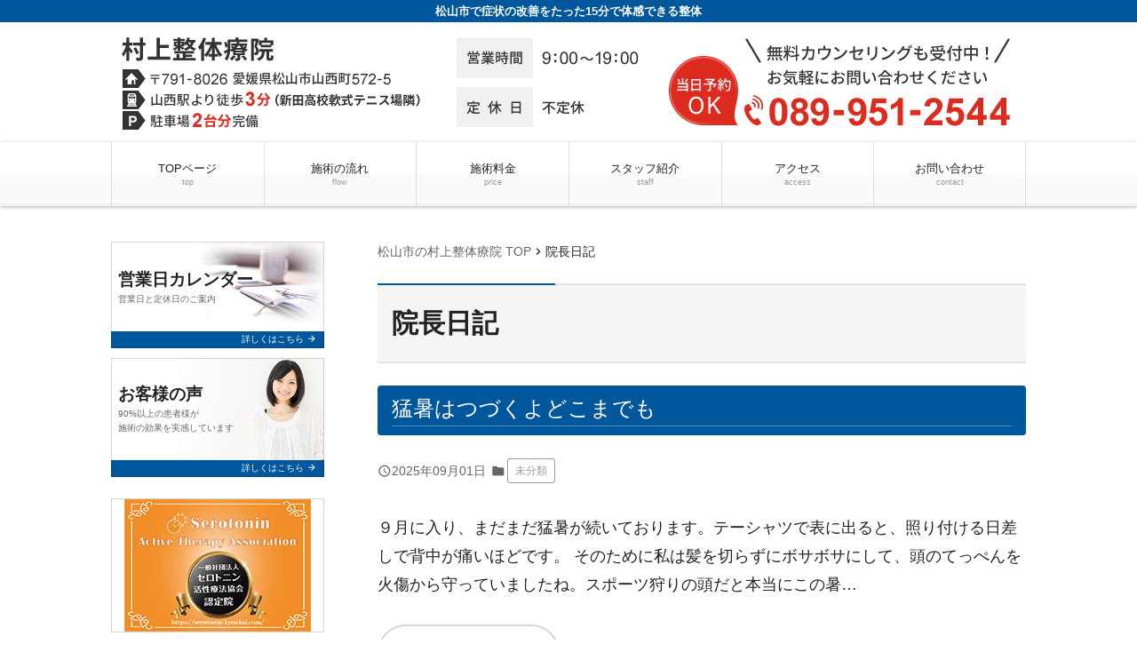

--- FILE ---
content_type: text/html; charset=UTF-8
request_url: https://mmsstt.com/diary/
body_size: 9453
content:
<!doctype html><html dir="ltr" lang="ja" prefix="og: https://ogp.me/ns#"><head>  <script async src="https://www.googletagmanager.com/gtag/js?id=UA-200241679-1"></script> <script>window.dataLayer = window.dataLayer || [];
  function gtag(){dataLayer.push(arguments);}
  gtag('js', new Date());

  gtag('config', 'UA-200241679-1');</script> <meta charset="UTF-8"><meta name="viewport" content="width=device-width,initial-scale=1.0,viewport-fit=cover"><link media="all" href="https://mmsstt.com/wpcms/wp-content/cache/autoptimize/css/autoptimize_03e83694e6d65d11d15e3171f436cb16.css" rel="stylesheet"><title>院長日記 - 松山市で症状を根本改善したいなら医師やメディアも注目の技術を用いる村上整体療院へ</title><meta name="description" content="松山市で症状の改善をたった15分で体感できる整体" /><meta name="robots" content="max-image-preview:large" /><meta name="author" content="ycodelab"/><link rel="canonical" href="https://mmsstt.com/diary/" /><link rel="next" href="https://mmsstt.com/diary/page/2/" /><meta name="generator" content="All in One SEO (AIOSEO) 4.9.3" /><meta property="og:locale" content="ja_JP" /><meta property="og:site_name" content="松山市で症状を根本改善したいなら医師やメディアも注目の技術を用いる村上整体療院へ - 松山市で症状の改善をたった15分で体感できる整体" /><meta property="og:type" content="article" /><meta property="og:title" content="院長日記 - 松山市で症状を根本改善したいなら医師やメディアも注目の技術を用いる村上整体療院へ" /><meta property="og:url" content="https://mmsstt.com/diary/" /><meta property="article:published_time" content="2017-10-20T23:23:53+00:00" /><meta property="article:modified_time" content="2021-07-08T06:25:13+00:00" /><meta name="twitter:card" content="summary_large_image" /><meta name="twitter:title" content="院長日記 - 松山市で症状を根本改善したいなら医師やメディアも注目の技術を用いる村上整体療院へ" /> <script type="application/ld+json" class="aioseo-schema">{"@context":"https:\/\/schema.org","@graph":[{"@type":"BreadcrumbList","@id":"https:\/\/mmsstt.com\/diary\/#breadcrumblist","itemListElement":[{"@type":"ListItem","@id":"https:\/\/mmsstt.com#listItem","position":1,"name":"\u5bb6","item":"https:\/\/mmsstt.com","nextItem":{"@type":"ListItem","@id":"https:\/\/mmsstt.com\/diary\/#listItem","name":"\u9662\u9577\u65e5\u8a18"}},{"@type":"ListItem","@id":"https:\/\/mmsstt.com\/diary\/#listItem","position":2,"name":"\u9662\u9577\u65e5\u8a18","previousItem":{"@type":"ListItem","@id":"https:\/\/mmsstt.com#listItem","name":"\u5bb6"}}]},{"@type":"CollectionPage","@id":"https:\/\/mmsstt.com\/diary\/#collectionpage","url":"https:\/\/mmsstt.com\/diary\/","name":"\u9662\u9577\u65e5\u8a18 - \u677e\u5c71\u5e02\u3067\u75c7\u72b6\u3092\u6839\u672c\u6539\u5584\u3057\u305f\u3044\u306a\u3089\u533b\u5e2b\u3084\u30e1\u30c7\u30a3\u30a2\u3082\u6ce8\u76ee\u306e\u6280\u8853\u3092\u7528\u3044\u308b\u6751\u4e0a\u6574\u4f53\u7642\u9662\u3078","description":"\u677e\u5c71\u5e02\u3067\u75c7\u72b6\u306e\u6539\u5584\u3092\u305f\u3063\u305f15\u5206\u3067\u4f53\u611f\u3067\u304d\u308b\u6574\u4f53","inLanguage":"ja","isPartOf":{"@id":"https:\/\/mmsstt.com\/#website"},"breadcrumb":{"@id":"https:\/\/mmsstt.com\/diary\/#breadcrumblist"}},{"@type":"Organization","@id":"https:\/\/mmsstt.com\/#organization","name":"\u677e\u5c71\u5e02\u3067\u75c7\u72b6\u3092\u6839\u672c\u6539\u5584\u3057\u305f\u3044\u306a\u3089\u533b\u5e2b\u3084\u30e1\u30c7\u30a3\u30a2\u3082\u6ce8\u76ee\u306e\u6280\u8853\u3092\u7528\u3044\u308b\u6751\u4e0a\u6574\u4f53\u7642\u9662\u3078","description":"\u677e\u5c71\u5e02\u3067\u75c7\u72b6\u306e\u6539\u5584\u3092\u305f\u3063\u305f15\u5206\u3067\u4f53\u611f\u3067\u304d\u308b\u6574\u4f53","url":"https:\/\/mmsstt.com\/"},{"@type":"WebSite","@id":"https:\/\/mmsstt.com\/#website","url":"https:\/\/mmsstt.com\/","name":"\u677e\u5c71\u5e02\u3067\u75c7\u72b6\u3092\u6839\u672c\u6539\u5584\u3057\u305f\u3044\u306a\u3089\u533b\u5e2b\u3084\u30e1\u30c7\u30a3\u30a2\u3082\u6ce8\u76ee\u306e\u6280\u8853\u3092\u7528\u3044\u308b\u6751\u4e0a\u6574\u4f53\u7642\u9662\u3078","description":"\u677e\u5c71\u5e02\u3067\u75c7\u72b6\u306e\u6539\u5584\u3092\u305f\u3063\u305f15\u5206\u3067\u4f53\u611f\u3067\u304d\u308b\u6574\u4f53","inLanguage":"ja","publisher":{"@id":"https:\/\/mmsstt.com\/#organization"}}]}</script> <link rel='stylesheet' id='dashicons-css' href='https://mmsstt.com/wpcms/wp-includes/css/dashicons.min.css?ver=337164d2a1bdb0cde7cd21891a1d5213' media='all' /><link rel='stylesheet' id='a3a3_lazy_load-css' href='//mmsstt.com/wpcms/wp-content/uploads/sass/a3_lazy_load.min.css?ver=1627876635' media='all' /> <script src="https://mmsstt.com/wpcms/wp-includes/js/jquery/jquery.min.js?ver=3.7.1" id="jquery-core-js"></script> <script id="ari-fancybox-js-extra">var ARI_FANCYBOX = {"lightbox":{"backFocus":false,"trapFocus":false,"thumbs":{"hideOnClose":false},"touch":{"vertical":true,"momentum":true},"buttons":["slideShow","fullScreen","thumbs","close"],"lang":"custom","i18n":{"custom":{"PREV":"Previous","NEXT":"Next","PLAY_START":"Start slideshow (P)","PLAY_STOP":"Stop slideshow (P)","FULL_SCREEN":"Full screen (F)","THUMBS":"Thumbnails (G)","CLOSE":"Close (Esc)","ERROR":"The requested content cannot be loaded. \u003Cbr/\u003E Please try again later."}}},"convert":{"images":{"convert":true,"post_grouping":true}},"sanitize":null,"viewers":{"pdfjs":{"url":"https://mmsstt.com/wpcms/wp-content/plugins/ari-fancy-lightbox/assets/pdfjs/web/viewer.html"}}};
//# sourceURL=ari-fancybox-js-extra</script> <link rel="https://api.w.org/" href="https://mmsstt.com/wp-json/" />  <script src="https://ajax.googleapis.com/ajax/libs/jquery/1.9.1/jquery.min.js"></script> <link rel='stylesheet' id='4411-css' href='https://mmsstt.com/wpcms/wp-content/cache/autoptimize/css/autoptimize_single_a4740356561c69fee56148e01d31f062.css?v=5413' media='all' /> <noscript><style>.lazyload[data-src]{display:none !important;}</style></noscript><noscript><style>#bodyLoading {
	display: none;
}</style></noscript></head><body data-rsssl=1 x-ms-format-detection="none" class="blog wp-embed-responsive wp-theme-kudoken-blog-plan-2 kbp2-color-blue kbp2-webfontnone"><div id="bodyLoading" class="loader-wrap"><div class="loader">Loading...</div></div><header id="header" class="header" role="banner"><h1 class="header__title">松山市で症状の改善をたった15分で体感できる整体</h1><div class="header-img"><p class="sp-show"><a href="tel:089-951-2544"><noscript><img width="730" height="124" src="https://mmsstt.com/wpcms/wp-content/uploads/2017/12/custom_header_image_small.png" class="attachment-medium_large size-medium_large" alt="松山市の村上整体療院は山西駅から徒歩3分" decoding="async" srcset="https://mmsstt.com/wpcms/wp-content/uploads/2017/12/custom_header_image_small.png 768w, https://mmsstt.com/wpcms/wp-content/uploads/2017/12/custom_header_image_small-300x51.png 300w, https://mmsstt.com/wpcms/wp-content/uploads/2017/12/custom_header_image_small-200x34.png 200w" sizes="(max-width: 730px) 100vw, 730px" /></noscript><img width="730" height="124" src='data:image/svg+xml,%3Csvg%20xmlns=%22http://www.w3.org/2000/svg%22%20viewBox=%220%200%20730%20124%22%3E%3C/svg%3E' data-src="https://mmsstt.com/wpcms/wp-content/uploads/2017/12/custom_header_image_small.png" class="lazyload attachment-medium_large size-medium_large" alt="松山市の村上整体療院は山西駅から徒歩3分" decoding="async" data-srcset="https://mmsstt.com/wpcms/wp-content/uploads/2017/12/custom_header_image_small.png 768w, https://mmsstt.com/wpcms/wp-content/uploads/2017/12/custom_header_image_small-300x51.png 300w, https://mmsstt.com/wpcms/wp-content/uploads/2017/12/custom_header_image_small-200x34.png 200w" data-sizes="(max-width: 730px) 100vw, 730px" /></a></p><p class="sp-hide"><a href="https://mmsstt.com/"><noscript><img width="1030" height="135" src="https://mmsstt.com/wpcms/wp-content/uploads/2017/12/custom_header_image.png" class="attachment-1536x1536 size-1536x1536" alt="松山市の村上整体療院は山西駅から徒歩3分 TEL:089-951-2544" decoding="async" srcset="https://mmsstt.com/wpcms/wp-content/uploads/2017/12/custom_header_image.png 1030w, https://mmsstt.com/wpcms/wp-content/uploads/2017/12/custom_header_image-300x39.png 300w, https://mmsstt.com/wpcms/wp-content/uploads/2017/12/custom_header_image-1024x134.png 1024w, https://mmsstt.com/wpcms/wp-content/uploads/2017/12/custom_header_image-768x101.png 768w, https://mmsstt.com/wpcms/wp-content/uploads/2017/12/custom_header_image-200x26.png 200w" sizes="(max-width: 1030px) 100vw, 1030px" /></noscript><img width="1030" height="135" src='data:image/svg+xml,%3Csvg%20xmlns=%22http://www.w3.org/2000/svg%22%20viewBox=%220%200%201030%20135%22%3E%3C/svg%3E' data-src="https://mmsstt.com/wpcms/wp-content/uploads/2017/12/custom_header_image.png" class="lazyload attachment-1536x1536 size-1536x1536" alt="松山市の村上整体療院は山西駅から徒歩3分 TEL:089-951-2544" decoding="async" data-srcset="https://mmsstt.com/wpcms/wp-content/uploads/2017/12/custom_header_image.png 1030w, https://mmsstt.com/wpcms/wp-content/uploads/2017/12/custom_header_image-300x39.png 300w, https://mmsstt.com/wpcms/wp-content/uploads/2017/12/custom_header_image-1024x134.png 1024w, https://mmsstt.com/wpcms/wp-content/uploads/2017/12/custom_header_image-768x101.png 768w, https://mmsstt.com/wpcms/wp-content/uploads/2017/12/custom_header_image-200x26.png 200w" data-sizes="(max-width: 1030px) 100vw, 1030px" /></a></p></div><nav class="header-nav material-btn-wrap" id="header-nav" role="navigation"><div id="header-nav-inner" class="header-nav-inner"><ul id="menu-%e3%82%b0%e3%83%ad%e3%83%bc%e3%83%90%e3%83%ab%e3%83%8a%e3%83%93" class="header-nav-menu sp-hide-flex"><li id="menu-item-3747" class="menu-item menu-item-type-post_type menu-item-object-page menu-item-home menu-item-3747"><a href="https://mmsstt.com/" title="松山市の村上整体療院 TOP">TOPページ<small class="menu-item-description">top</small></a></li><li id="menu-item-3748" class="menu-item menu-item-type-post_type menu-item-object-page menu-item-3748"><a href="https://mmsstt.com/flow/">施術の流れ<small class="menu-item-description">flow</small></a></li><li id="menu-item-3749" class="menu-item menu-item-type-post_type menu-item-object-page menu-item-3749"><a href="https://mmsstt.com/price/">施術料金<small class="menu-item-description">price</small></a></li><li id="menu-item-3750" class="menu-item menu-item-type-post_type menu-item-object-page menu-item-3750"><a href="https://mmsstt.com/staff/">スタッフ紹介<small class="menu-item-description">staff</small></a></li><li id="menu-item-3739" class="menu-item menu-item-type-post_type menu-item-object-page menu-item-3739"><a href="https://mmsstt.com/access/">アクセス<small class="menu-item-description">access</small></a></li><li id="menu-item-3740" class="menu-item menu-item-type-post_type menu-item-object-page menu-item-3740"><a href="https://mmsstt.com/contact/">お問い合わせ<small class="menu-item-description">contact</small></a></li></ul><ul class="header-nav-menu sp-show-flex"><li><a id="mobile-nav-btn" class="mobile-nav-btn" href="#side"><i class="material-icons-round">menu</i>MENU</a></li><li><a href="tel:089-951-2544"><i class="material-icons-round">local_phone</i>電話する</a></li><li><a class="scroll-btn" href="/access"><i class="material-icons-round">location_on</i>アクセス</a></li></ul></div></nav></header><div class="container container-side-left" id="container"><main id="main" class="main" role="main"><div class="breadcrumbs"><span property="itemListElement" typeof="ListItem"><a property="item" typeof="WebPage" title="松山市の村上整体療院 TOP" href="https://mmsstt.com" class="home"><span property="name">松山市の村上整体療院 TOP</span></a><meta property="position" content="1"></span><i class="material-icons">chevron_right</i><span property="itemListElement" typeof="ListItem"><span property="name">院長日記</span><meta property="position" content="2"></span></div><h2 class="main__title">院長日記</h2><div id="post-excerpt-5930" class="content-style post-5930 post type-post status-publish format-standard hentry category-2"><h3 class="entry-title"><a href="https://mmsstt.com/2025/09/5930/" title="猛暑はつづくよどこまでも">猛暑はつづくよどこまでも</a></h2><div class="page-info"><div class="page-info-time"><time datetime="2025-09-01T21:06:33+09:00" pubdate="pubdate"><i class="material-icons-round">query_builder</i>2025年09月01日</time></div><span class="page-info-cats"><i class="material-icons-round">folder</i><a href="https://mmsstt.com/category/%e6%9c%aa%e5%88%86%e9%a1%9e/">未分類</a></span></div><div class="post-excerpt-wrap"><div class="post-excerpt"><p>９月に入り、まだまだ猛暑が続いております。テーシャツで表に出ると、照り付ける日差しで背中が痛いほどです。 そのために私は髪を切らずにボサボサにして、頭のてっぺんを火傷から守っていましたね。スポーツ狩りの頭だと本当にこの暑&#8230;</p><p><a href="https://mmsstt.com/2025/09/5930/" title="猛暑はつづくよどこまでも" class="link-btn link-btn-white">続きを見る <i class="material-icons">arrow_forward</i></a></p></div></div></div><div id="post-excerpt-5898" class="content-style post-5898 post type-post status-publish format-standard hentry category-2"><h3 class="entry-title"><a href="https://mmsstt.com/2025/07/5898/" title="猛暑の中の万博">猛暑の中の万博</a></h2><div class="page-info"><div class="page-info-time"><time datetime="2025-07-29T14:07:08+09:00" pubdate="pubdate"><i class="material-icons-round">query_builder</i>2025年07月29日</time></div><span class="page-info-cats"><i class="material-icons-round">folder</i><a href="https://mmsstt.com/category/%e6%9c%aa%e5%88%86%e9%a1%9e/">未分類</a></span></div><div class="post-excerpt-wrap"><div class="post-excerpt"><p>２６日に事前予約がいる万博P＆R（パークアイランド）駐車場へ、その後シャトルバスで会場へ！この予約というのが大変で、私のような高齢者には難しいですね。 でも時間がかかりましたが、何とか出来ましたが、パビリオンの予約なしで&#8230;</p><p><a href="https://mmsstt.com/2025/07/5898/" title="猛暑の中の万博" class="link-btn link-btn-white">続きを見る <i class="material-icons">arrow_forward</i></a></p></div></div></div><div id="post-excerpt-5892" class="content-style post-5892 post type-post status-publish format-standard hentry category-2"><h3 class="entry-title"><a href="https://mmsstt.com/2025/07/5892/" title="ストレス憂うつ">ストレス憂うつ</a></h2><div class="page-info"><div class="page-info-time"><time datetime="2025-07-24T22:56:54+09:00" pubdate="pubdate"><i class="material-icons-round">query_builder</i>2025年07月24日</time></div><span class="page-info-cats"><i class="material-icons-round">folder</i><a href="https://mmsstt.com/category/%e6%9c%aa%e5%88%86%e9%a1%9e/">未分類</a></span></div><div class="post-excerpt-wrap"><div class="post-excerpt"><p>介護ストレスにより、食欲不振、不眠になり、何か不安でモヤモヤした気分になる方が多いでね。色々な治療法を体験しているが、ナカナカ良くならないので来ました。という方が多く来院していただいております。 この様な方々は、複数の症&#8230;</p><p><a href="https://mmsstt.com/2025/07/5892/" title="ストレス憂うつ" class="link-btn link-btn-white">続きを見る <i class="material-icons">arrow_forward</i></a></p></div></div></div><div id="post-excerpt-5889" class="content-style post-5889 post type-post status-publish format-standard hentry category-2"><h3 class="entry-title"><a href="https://mmsstt.com/2025/07/5889/" title="万博・予約">万博・予約</a></h2><div class="page-info"><div class="page-info-time"><time datetime="2025-07-23T20:46:22+09:00" pubdate="pubdate"><i class="material-icons-round">query_builder</i>2025年07月23日</time></div><span class="page-info-cats"><i class="material-icons-round">folder</i><a href="https://mmsstt.com/category/%e6%9c%aa%e5%88%86%e9%a1%9e/">未分類</a></span></div><div class="post-excerpt-wrap"><div class="post-excerpt"><p>今日は、万博の入場予約をしましたが、大変な難しい作業でした。 PCやスマートフォンの操作を熟知している方は、それ程でも無いでしょうが、77歳の私にとっては大変難しかったです。 年寄りには、万博には行くな&#x2049;と&#8230;</p><p><a href="https://mmsstt.com/2025/07/5889/" title="万博・予約" class="link-btn link-btn-white">続きを見る <i class="material-icons">arrow_forward</i></a></p></div></div></div><div id="post-excerpt-5884" class="content-style post-5884 post type-post status-publish format-standard hentry category-2"><h3 class="entry-title"><a href="https://mmsstt.com/2025/07/5884/" title="ストレス">ストレス</a></h2><div class="page-info"><div class="page-info-time"><time datetime="2025-07-22T16:01:40+09:00" pubdate="pubdate"><i class="material-icons-round">query_builder</i>2025年07月22日</time></div><span class="page-info-cats"><i class="material-icons-round">folder</i><a href="https://mmsstt.com/category/%e6%9c%aa%e5%88%86%e9%a1%9e/">未分類</a></span></div><div class="post-excerpt-wrap"><div class="post-excerpt"><p>この「ライフイベントイベント」に要注意！！　　　　　　　　　　　　　　　　　　　　　自律神経を乱すストレスの強さランキングと言う、ストレスチェックシートがありました。　　　　　　　　　　　　　　　　　　　　　　　　　　　&#8230;</p><p><a href="https://mmsstt.com/2025/07/5884/" title="ストレス" class="link-btn link-btn-white">続きを見る <i class="material-icons">arrow_forward</i></a></p></div></div></div><div id="post-excerpt-5880" class="content-style post-5880 post type-post status-publish format-standard hentry category-2"><h3 class="entry-title"><a href="https://mmsstt.com/2025/07/5880/" title="梅雨明け">梅雨明け</a></h2><div class="page-info"><div class="page-info-time"><time datetime="2025-07-19T16:20:37+09:00" pubdate="pubdate"><i class="material-icons-round">query_builder</i>2025年07月19日</time></div><span class="page-info-cats"><i class="material-icons-round">folder</i><a href="https://mmsstt.com/category/%e6%9c%aa%e5%88%86%e9%a1%9e/">未分類</a></span></div><div class="post-excerpt-wrap"><div class="post-excerpt"><p>今年の夏は、クマゼミの鳴き声が聞こえてないなぁ～と思っていたら、梅雨明け宣言を聞いたとたんに、翌日からクマゼミの鳴き声が聞こえてきました。 この声を聴きと、夏と言う季節が来たぁ～と思うのです。　　　　　　　　　　　　　　&#8230;</p><p><a href="https://mmsstt.com/2025/07/5880/" title="梅雨明け" class="link-btn link-btn-white">続きを見る <i class="material-icons">arrow_forward</i></a></p></div></div></div><div id="post-excerpt-5864" class="content-style post-5864 post type-post status-publish format-standard hentry category-2"><h3 class="entry-title"><a href="https://mmsstt.com/2025/07/5864/" title="腰痛・シビレ">腰痛・シビレ</a></h2><div class="page-info"><div class="page-info-time"><time datetime="2025-07-15T20:40:28+09:00" pubdate="pubdate"><i class="material-icons-round">query_builder</i>2025年07月15日</time></div><span class="page-info-cats"><i class="material-icons-round">folder</i><a href="https://mmsstt.com/category/%e6%9c%aa%e5%88%86%e9%a1%9e/">未分類</a></span></div><div class="post-excerpt-wrap"><div class="post-excerpt"><p>腰痛・シビレがあるというのは、坐骨神経痛だと思われますね。 腰の痛みに加えてシビレ感が臀部から太もものの後ろから膝の前にかけてシビレが出ます。　　　　　　　　　　　　　　　　　　　　　　　　　　　　　　　　　　　　　　　&#8230;</p><p><a href="https://mmsstt.com/2025/07/5864/" title="腰痛・シビレ" class="link-btn link-btn-white">続きを見る <i class="material-icons">arrow_forward</i></a></p></div></div></div><div id="post-excerpt-5841" class="content-style post-5841 post type-post status-publish format-standard hentry category-2"><h3 class="entry-title"><a href="https://mmsstt.com/2025/07/5841/" title="猛暑">猛暑</a></h2><div class="page-info"><div class="page-info-time"><time datetime="2025-07-09T18:47:30+09:00" pubdate="pubdate"><i class="material-icons-round">query_builder</i>2025年07月09日</time></div><span class="page-info-cats"><i class="material-icons-round">folder</i><a href="https://mmsstt.com/category/%e6%9c%aa%e5%88%86%e9%a1%9e/">未分類</a></span></div><div class="post-excerpt-wrap"><div class="post-excerpt"><p>今年の夏は、非常に暑いです。ここ松山でも34℃になりことが多く、今まではこのような暑さは無かったので、大変な暑さです。 この暑さがストレスとなり、体調を崩している方が大勢います。 この環境的ストレスとは、温度や湿度、気圧&#8230;</p><p><a href="https://mmsstt.com/2025/07/5841/" title="猛暑" class="link-btn link-btn-white">続きを見る <i class="material-icons">arrow_forward</i></a></p></div></div></div><div id="post-excerpt-5833" class="content-style post-5833 post type-post status-publish format-standard hentry category-2"><h3 class="entry-title"><a href="https://mmsstt.com/2025/07/5833/" title="整体は休みで準備">整体は休みで準備</a></h2><div class="page-info"><div class="page-info-time"><time datetime="2025-07-07T21:13:21+09:00" pubdate="pubdate"><i class="material-icons-round">query_builder</i>2025年07月07日</time></div><span class="page-info-cats"><i class="material-icons-round">folder</i><a href="https://mmsstt.com/category/%e6%9c%aa%e5%88%86%e9%a1%9e/">未分類</a></span></div><div class="post-excerpt-wrap"><div class="post-excerpt"><p>明日は7月の月次祭なので、その準備のために整体業はお休みです。 準備と言っても大変な仕事なのですよ！お供え物の買い出しから調撰(お皿に野菜や果物盛り付け）等、重労働なのです。 おまけの猛暑と来ているので、Ｔシャツが汗でビ&#8230;</p><p><a href="https://mmsstt.com/2025/07/5833/" title="整体は休みで準備" class="link-btn link-btn-white">続きを見る <i class="material-icons">arrow_forward</i></a></p></div></div></div><div id="post-excerpt-5830" class="content-style post-5830 post type-post status-publish format-standard hentry category-2"><h3 class="entry-title"><a href="https://mmsstt.com/2025/07/5830/" title="八つのほこり">八つのほこり</a></h2><div class="page-info"><div class="page-info-time"><time datetime="2025-07-06T19:07:14+09:00" pubdate="pubdate"><i class="material-icons-round">query_builder</i>2025年07月06日</time></div><span class="page-info-cats"><i class="material-icons-round">folder</i><a href="https://mmsstt.com/category/%e6%9c%aa%e5%88%86%e9%a1%9e/">未分類</a></span></div><div class="post-excerpt-wrap"><div class="post-excerpt"><p>人間の体は、親神様からの「かりもの」で、心だけが自分のものであります。　　　　　身体をはじめ、身の周り一切は銘々の心通りにご守護くださいます。　　　　　　　　　　親神様の思し召しに沿わない、自分中心の心遣いを「ほこり」と&#8230;</p><p><a href="https://mmsstt.com/2025/07/5830/" title="八つのほこり" class="link-btn link-btn-white">続きを見る <i class="material-icons">arrow_forward</i></a></p></div></div></div><nav class="navigation pagination" aria-label="投稿のページ送り"><h2 class="screen-reader-text">投稿のページ送り</h2><div class="nav-links"><span aria-current="page" class="page-numbers current">1</span> <a class="page-numbers" href="https://mmsstt.com/diary/page/2/">2</a> <span class="page-numbers dots">&hellip;</span> <a class="page-numbers" href="https://mmsstt.com/diary/page/19/">19</a> <a class="next page-numbers" href="https://mmsstt.com/diary/page/2/">NEXT ></a></div></nav><aside id="close" class="close" role="complementary"><div class="close-info"><h3 class="close-info__title"><i class="material-icons-round">info_outline</i>村上整体療院</h3><div class="close-info-content-wrap"><div class="close-info-content"><dl><dt>住所</dt><dd>〒791-8026 <br /> 愛媛県松山市山西町５７２−５</dd><dt>電話番号</dt><dd class="close-info-content__tel"><a href="tel:089-951-2544"><i class="material-icons-round">contact_phone</i> 089-951-2544</a></dd></dl><dl><dt>営業時間</dt><dd>9:00～19:00</dd><dt>休業日</dt><dd>毎月3日、7日、8日、10日、25日、26日<br /> ※当院は曜日ではなく日にち指定の休みです。</dd></dl></div><div class="close-info-content"><dl id="main_map"><dt>アクセス</dt><dd>山西駅より徒歩3分<br /> 新田高校軟式テニス場隣</dd></dl><figure class="close-info-content__map"><iframe  width="600" height="450" frameborder="0" style="border:0;" allowfullscreen="" aria-hidden="false" tabindex="0" data-src="https://www.google.com/maps/embed?pb=!1m18!1m12!1m3!1d7880.455136741252!2d132.7206376681844!3d33.85555962487811!2m3!1f0!2f0!3f0!3m2!1i1024!2i768!4f13.1!3m3!1m2!1s0x354fe55c358c3895%3A0x156803fa4f212634!2z5p2R5LiK5pW05L2T55mC6Zmi!5e0!3m2!1sja!2sjp!4v1606975199769!5m2!1sja!2sjp" class="lazyload"></iframe></figure></div></div></div></aside></main><div class="side" id="side" role="complementary"><div id="side-inner" class="side-inner"><ul id="menu-%e3%82%b0%e3%83%ad%e3%83%bc%e3%83%90%e3%83%ab%e3%83%8a%e3%83%93-5" class="mobile-nav sp-show"><li class="menu-item menu-item-type-post_type menu-item-object-page menu-item-home menu-item-3747"><a href="https://mmsstt.com/" title="松山市の村上整体療院 TOP">TOPページ<small class="menu-item-description">top</small></a></li><li class="menu-item menu-item-type-post_type menu-item-object-page menu-item-3748"><a href="https://mmsstt.com/flow/">施術の流れ<small class="menu-item-description">flow</small></a></li><li class="menu-item menu-item-type-post_type menu-item-object-page menu-item-3749"><a href="https://mmsstt.com/price/">施術料金<small class="menu-item-description">price</small></a></li><li class="menu-item menu-item-type-post_type menu-item-object-page menu-item-3750"><a href="https://mmsstt.com/staff/">スタッフ紹介<small class="menu-item-description">staff</small></a></li><li class="menu-item menu-item-type-post_type menu-item-object-page menu-item-3739"><a href="https://mmsstt.com/access/">アクセス<small class="menu-item-description">access</small></a></li><li class="menu-item menu-item-type-post_type menu-item-object-page menu-item-3740"><a href="https://mmsstt.com/contact/">お問い合わせ<small class="menu-item-description">contact</small></a></li></ul><div id="kbp2_custom_widget_banner_text-2" class="widget kbp2_custom_widget_banner_text-2 widget_banner"><figure><img class="lazy lazy-hidden" src="//mmsstt.com/wpcms/wp-content/plugins/a3-lazy-load/assets/images/lazy_placeholder.gif" data-lazy-type="image" data-src="https://mmsstt.com/wpcms/wp-content/themes/kudoken-blog-plan-2/resources/assets/images/common/bg__bnr--03.jpg" alt=""><noscript><img src="https://mmsstt.com/wpcms/wp-content/themes/kudoken-blog-plan-2/resources/assets/images/common/bg__bnr--03.jpg" alt=""></noscript><figcaption><a href="https://mmsstt.com/calendars/" title="営業日カレンダー"><span class="widget_banner__title">営業日カレンダー</span><span class="widget_banner__text">営業日と定休日のご案内</span><span class="widget_banner__btn">詳しくはこちら <i class="material-icons-round">arrow_forward</i></span></a></figcaption></figure><figure><img class="lazy lazy-hidden" src="//mmsstt.com/wpcms/wp-content/plugins/a3-lazy-load/assets/images/lazy_placeholder.gif" data-lazy-type="image" data-src="https://mmsstt.com/wpcms/wp-content/themes/kudoken-blog-plan-2/resources/assets/images/common/bg__bnr--01.jpg" alt=""><noscript><img src="https://mmsstt.com/wpcms/wp-content/themes/kudoken-blog-plan-2/resources/assets/images/common/bg__bnr--01.jpg" alt=""></noscript><figcaption><a href="https://mmsstt.com/voice/"><span class="widget_banner__title">お客様の声</span><span class="widget_banner__text">90%以上の患者様が<br /> 施術の効果を実感しています</span><span class="widget_banner__btn">詳しくはこちら <i class="material-icons-round">arrow_forward</i></span></a></figcaption></figure></div><div id="widget_sp_image-2" class="widget widget_sp_image-2 widget_sp_image"><a href="http://jiritsusinkei-serotonin.com/" target="_blank" class="widget_sp_image-image-link" rel="noopener noreferrer nofollow"><img width="210" height="149" alt="セロトニン活性療法協会認定院" class="lazy lazy-hidden attachment-210x149 aligncenter" style="max-width: 100%;" src="//mmsstt.com/wpcms/wp-content/plugins/a3-lazy-load/assets/images/lazy_placeholder.gif" data-lazy-type="image" data-src="https://mmsstt.com/wpcms/wp-content/uploads/2017/12/side_bnr02.png" /><noscript><img width="210" height="149" alt="セロトニン活性療法協会認定院" class="attachment-210x149 aligncenter" style="max-width: 100%;" src="https://mmsstt.com/wpcms/wp-content/uploads/2017/12/side_bnr02.png" /></noscript></a></div><div id="nav_menu-2" class="widget nav_menu-2 widget_nav_menu"><h3 class="widgettitle">初めての方へ</h3><div class="menu-%e5%88%9d%e3%82%81%e3%81%a6%e3%81%ae%e6%96%b9%e3%81%b8-container"><ul id="menu-%e5%88%9d%e3%82%81%e3%81%a6%e3%81%ae%e6%96%b9%e3%81%b8-4" class="menu"><li class="menu-item menu-item-type-post_type menu-item-object-page menu-item-4536"><a href="https://mmsstt.com/first/">初めての方へ</a></li><li class="menu-item menu-item-type-post_type menu-item-object-page menu-item-3741"><a href="https://mmsstt.com/flow/">施術の流れ</a></li><li class="menu-item menu-item-type-post_type menu-item-object-page menu-item-3742"><a href="https://mmsstt.com/price/">施術料金</a></li><li class="menu-item menu-item-type-post_type menu-item-object-page menu-item-4539"><a href="https://mmsstt.com/faq/">よくある質問</a></li></ul></div></div><div id="nav_menu-3" class="widget nav_menu-3 widget_nav_menu"><h3 class="widgettitle">当院について</h3><div class="menu-%e5%bd%93%e9%99%a2%e3%81%ab%e3%81%a4%e3%81%84%e3%81%a6-container"><ul id="menu-%e5%bd%93%e9%99%a2%e3%81%ab%e3%81%a4%e3%81%84%e3%81%a6-4" class="menu"><li class="menu-item menu-item-type-post_type menu-item-object-page menu-item-3743"><a href="https://mmsstt.com/staff/">スタッフ紹介</a></li><li class="menu-item menu-item-type-post_type menu-item-object-page menu-item-3744"><a href="https://mmsstt.com/access/">アクセス</a></li><li class="menu-item menu-item-type-post_type menu-item-object-page menu-item-4537"><a href="https://mmsstt.com/photo/">院内風景</a></li><li class="menu-item menu-item-type-post_type menu-item-object-page menu-item-4538"><a href="https://mmsstt.com/rinen/">当整体院の理念</a></li><li class="menu-item menu-item-type-post_type menu-item-object-page menu-item-3745"><a href="https://mmsstt.com/contact/">お問い合わせ</a></li><li class="menu-item menu-item-type-post_type menu-item-object-page menu-item-3746"><a href="https://mmsstt.com/sitemap/">サイトマップ</a></li></ul></div></div><div id="kbp2_custom_widget_banner_text-3" class="widget kbp2_custom_widget_banner_text-3 widget_banner"><figure><img class="lazy lazy-hidden" src="//mmsstt.com/wpcms/wp-content/plugins/a3-lazy-load/assets/images/lazy_placeholder.gif" data-lazy-type="image" data-src="https://mmsstt.com/wpcms/wp-content/themes/kudoken-blog-plan-2/resources/assets/images/common/bg__bnr--02.jpg" alt=""><noscript><img src="https://mmsstt.com/wpcms/wp-content/themes/kudoken-blog-plan-2/resources/assets/images/common/bg__bnr--02.jpg" alt=""></noscript><figcaption><a href="https://mmsstt.com/case/"><span class="widget_banner__title">症状別ページ</span><span class="widget_banner__btn">詳しくはこちら <i class="material-icons-round">arrow_forward</i></span></a></figcaption></figure></div><div id="kbp2_custom_widget_news-2" class="widget kbp2_custom_widget_news-2 widget_news"><h3 class="widgettitle">お知らせ</h3><div class="widget_news-list-wrap"><div class="widget_news-list"><p><i class="material-icons-round">query_builder</i>2025年9月01日</p><p>猛暑は続くよどこまでも</p></div><div class="widget_news-list"><p><i class="material-icons-round">query_builder</i>2025年7月29日</p><p>猛暑の中の万博</p></div><div class="widget_news-list"><p><i class="material-icons-round">query_builder</i>2025年7月24日</p><p>ストレス憂鬱</p></div><div class="widget_news-list"><p><i class="material-icons-round">query_builder</i>2025年7月23日</p><p>万博予約疲れた</p></div><div class="widget_news-list"><p><i class="material-icons-round">query_builder</i>2025年7月22日</p><p>ストレス</p></div></div></div><div id="kbp2_custom_widget_banner_text-4" class="widget kbp2_custom_widget_banner_text-4 widget_banner"><figure><img class="lazy lazy-hidden" src="//mmsstt.com/wpcms/wp-content/plugins/a3-lazy-load/assets/images/lazy_placeholder.gif" data-lazy-type="image" data-src="https://mmsstt.com/wpcms/wp-content/themes/kudoken-blog-plan-2/resources/assets/images/common/bg__bnr--03.jpg" alt=""><noscript><img src="https://mmsstt.com/wpcms/wp-content/themes/kudoken-blog-plan-2/resources/assets/images/common/bg__bnr--03.jpg" alt=""></noscript><figcaption><a href="https://mmsstt.com/diary/"><span class="widget_banner__title">院長日記</span><span class="widget_banner__text">日々の気付いたことなど<br /> 綴っていきます</span><span class="widget_banner__btn">詳しくはこちら <i class="material-icons-round">arrow_forward</i></span></a></figcaption></figure></div><div id="kbp2_custom_widget_info-2" class="widget kbp2_custom_widget_info-2 widget_info"><h3 class="widgettitle">店舗情報</h3><dl><dt>店舗名</dt><dd>村上整体療院</dd><dt>住所</dt><dd>〒791-8026 <br /> 愛媛県松山市山西町５７２−５</dd><dt>電話番号</dt><dd class="widget_info__tel"><a href="tel:089-951-2544"><i class="material-icons-round">contact_phone</i> 089-951-2544</a></dd><dt>営業時間</dt><dd>9:00～19:00</dd><dt>休業日</dt><dd>毎月3日、7日、8日、10日、25日、26日<br /> ※当院は曜日ではなく日にち指定の休みです。</dd><dt>アクセス</dt><dd>山西駅より徒歩3分<br /> 新田高校軟式テニス場隣</dd><dd class="widget_info__map"><iframe class="lazy lazy-hidden" data-lazy-type="iframe" data-src="https://www.google.com/maps/embed?pb=!1m18!1m12!1m3!1d7880.455136741252!2d132.7206376681844!3d33.85555962487811!2m3!1f0!2f0!3f0!3m2!1i1024!2i768!4f13.1!3m3!1m2!1s0x354fe55c358c3895%3A0x156803fa4f212634!2z5p2R5LiK5pW05L2T55mC6Zmi!5e0!3m2!1sja!2sjp!4v1606975199769!5m2!1sja!2sjp" width="600" height="450" frameborder="0" style="border:0;" allowfullscreen="" aria-hidden="false" tabindex="0"></iframe><noscript><iframe  width="600" height="450" frameborder="0" style="border:0;" allowfullscreen="" aria-hidden="false" tabindex="0" data-src="https://www.google.com/maps/embed?pb=!1m18!1m12!1m3!1d7880.455136741252!2d132.7206376681844!3d33.85555962487811!2m3!1f0!2f0!3f0!3m2!1i1024!2i768!4f13.1!3m3!1m2!1s0x354fe55c358c3895%3A0x156803fa4f212634!2z5p2R5LiK5pW05L2T55mC6Zmi!5e0!3m2!1sja!2sjp!4v1606975199769!5m2!1sja!2sjp" class="lazyload"></iframe></noscript></dd></dl></div></div></div></div><footer id="footer" class="footer" role="contentinfo"><div class="footer-contact"><h3 class="footer-contact__title">ご予約・お問い合わせ</h3><p class="footer-contact__tel"><a href="tel:089-951-2544"><i class="material-icons-round">contact_phone</i> 089-951-2544</a></p></div><div class="footer-widget widget-footer-2"><div id="nav_menu-4" class="widget nav_menu-4 widget_nav_menu"><h3 class="widgettitle">初めての方へ</h3><div class="menu-%e5%88%9d%e3%82%81%e3%81%a6%e3%81%ae%e6%96%b9%e3%81%b8-container"><ul id="menu-%e5%88%9d%e3%82%81%e3%81%a6%e3%81%ae%e6%96%b9%e3%81%b8-5" class="menu"><li class="menu-item menu-item-type-post_type menu-item-object-page menu-item-4536"><a href="https://mmsstt.com/first/">初めての方へ</a></li><li class="menu-item menu-item-type-post_type menu-item-object-page menu-item-3741"><a href="https://mmsstt.com/flow/">施術の流れ</a></li><li class="menu-item menu-item-type-post_type menu-item-object-page menu-item-3742"><a href="https://mmsstt.com/price/">施術料金</a></li><li class="menu-item menu-item-type-post_type menu-item-object-page menu-item-4539"><a href="https://mmsstt.com/faq/">よくある質問</a></li></ul></div></div><div id="nav_menu-5" class="widget nav_menu-5 widget_nav_menu"><h3 class="widgettitle">当院について</h3><div class="menu-%e5%bd%93%e9%99%a2%e3%81%ab%e3%81%a4%e3%81%84%e3%81%a6-container"><ul id="menu-%e5%bd%93%e9%99%a2%e3%81%ab%e3%81%a4%e3%81%84%e3%81%a6-5" class="menu"><li class="menu-item menu-item-type-post_type menu-item-object-page menu-item-3743"><a href="https://mmsstt.com/staff/">スタッフ紹介</a></li><li class="menu-item menu-item-type-post_type menu-item-object-page menu-item-3744"><a href="https://mmsstt.com/access/">アクセス</a></li><li class="menu-item menu-item-type-post_type menu-item-object-page menu-item-4537"><a href="https://mmsstt.com/photo/">院内風景</a></li><li class="menu-item menu-item-type-post_type menu-item-object-page menu-item-4538"><a href="https://mmsstt.com/rinen/">当整体院の理念</a></li><li class="menu-item menu-item-type-post_type menu-item-object-page menu-item-3745"><a href="https://mmsstt.com/contact/">お問い合わせ</a></li><li class="menu-item menu-item-type-post_type menu-item-object-page menu-item-3746"><a href="https://mmsstt.com/sitemap/">サイトマップ</a></li></ul></div></div></div><address class="footer-address">村上整体療院 / 〒791-8026 
愛媛県松山市山西町５７２−５ / 山西駅より徒歩3分
新田高校軟式テニス場隣 / <i class="material-icons-round">contact_phone</i> 089-951-2544</address><p class="footer-copyright"><small>&copy; 2021-2026 <a href="https://mmsstt.com/">松山市の村上整体療院</a></small></p></footer><script type="speculationrules">{"prefetch":[{"source":"document","where":{"and":[{"href_matches":"/*"},{"not":{"href_matches":["/wpcms/wp-*.php","/wpcms/wp-admin/*","/wpcms/wp-content/uploads/*","/wpcms/wp-content/*","/wpcms/wp-content/plugins/*","/wpcms/wp-content/themes/kudoken-blog-plan-2/*","/*\\?(.+)"]}},{"not":{"selector_matches":"a[rel~=\"nofollow\"]"}},{"not":{"selector_matches":".no-prefetch, .no-prefetch a"}}]},"eagerness":"conservative"}]}</script> <noscript><style>.lazyload{display:none;}</style></noscript><script data-noptimize="1">window.lazySizesConfig=window.lazySizesConfig||{};window.lazySizesConfig.loadMode=1;</script><script async data-noptimize="1" src='https://mmsstt.com/wpcms/wp-content/plugins/autoptimize/classes/external/js/lazysizes.min.js?ao_version=3.1.14'></script><script id="eio-lazy-load-js-before">var eio_lazy_vars = {"exactdn_domain":"","skip_autoscale":0,"bg_min_dpr":1.100000000000000088817841970012523233890533447265625,"threshold":0,"use_dpr":1};
//# sourceURL=eio-lazy-load-js-before</script> <script id="jquery-ui-datepicker-js-after">jQuery(function(jQuery){jQuery.datepicker.setDefaults({"closeText":"\u9589\u3058\u308b","currentText":"\u4eca\u65e5","monthNames":["1\u6708","2\u6708","3\u6708","4\u6708","5\u6708","6\u6708","7\u6708","8\u6708","9\u6708","10\u6708","11\u6708","12\u6708"],"monthNamesShort":["1\u6708","2\u6708","3\u6708","4\u6708","5\u6708","6\u6708","7\u6708","8\u6708","9\u6708","10\u6708","11\u6708","12\u6708"],"nextText":"\u6b21","prevText":"\u524d","dayNames":["\u65e5\u66dc\u65e5","\u6708\u66dc\u65e5","\u706b\u66dc\u65e5","\u6c34\u66dc\u65e5","\u6728\u66dc\u65e5","\u91d1\u66dc\u65e5","\u571f\u66dc\u65e5"],"dayNamesShort":["\u65e5","\u6708","\u706b","\u6c34","\u6728","\u91d1","\u571f"],"dayNamesMin":["\u65e5","\u6708","\u706b","\u6c34","\u6728","\u91d1","\u571f"],"dateFormat":"yy\u5e74mm\u6708d\u65e5","firstDay":1,"isRTL":false});});
//# sourceURL=jquery-ui-datepicker-js-after</script> <script id="wpsbc-script-js-extra">var wpsbc = {"ajax_url":"https://mmsstt.com/wpcms/wp-admin/admin-ajax.php"};
//# sourceURL=wpsbc-script-js-extra</script> <script id="jquery-lazyloadxt-js-extra">var a3_lazyload_params = {"apply_images":"1","apply_videos":"1"};
//# sourceURL=jquery-lazyloadxt-js-extra</script> <script id="jquery-lazyloadxt-extend-js-extra">var a3_lazyload_extend_params = {"edgeY":"0","horizontal_container_classnames":""};
//# sourceURL=jquery-lazyloadxt-extend-js-extra</script> <script defer src="https://mmsstt.com/wpcms/wp-content/cache/autoptimize/js/autoptimize_ea36f962a2ac84a3334f8c12ae27a50f.js"></script></body></html>

--- FILE ---
content_type: text/css
request_url: https://mmsstt.com/wpcms/wp-content/cache/autoptimize/css/autoptimize_single_a4740356561c69fee56148e01d31f062.css?v=5413
body_size: 6535
content:
@charset "utf-8";@import url('https://fonts.googleapis.com/css2?family=Noto+Sans+JP:wght@400;500;700;900&family=Roboto:wght@400;500;700;900&display=swap');@import url('https://fonts.googleapis.com/css2?family=Noto+Serif+JP:wght@400;500;700;900&family=Roboto:wght@400;500;700;900&display=swap');.custom{padding-right:-16px !important;padding-left:-16px !important;margin-right:-16px !important;margin-left:-16px !important}span.sagyomemo{font-size:1em;color:#e6e6e6;margin:0;padding:0}.custom figure{margin-top:0 !important}.custom figure.delete p{width:100% !important;line-height:0 !important;padding:0 !important;margin:0 !important}.custom i{font-style:normal;margin-left:5px}.custom p{padding-right:16px;padding-left:16px}.custom br.delete{display:none}.custom .center{text-align:center}.custom .auto{margin-right:auto;margin-left:auto}.custom .wrapno{white-space:nowrap}.custom .block{display:block}.custom .cl{clear:both;margin-top:0;margin-bottom:0;padding-top:0;padding-bottom:0;height:1px;line-height:0}.custom .oflow{overflow:hidden;_zoom:1}.custom a{color:#e51a38}a:hover{text-decoration:none}.custom p.txtbaseS{font-size:80%}.custom p.txtright{text-align:right}.custom p.txtcent{text-align:center;font-size:.6em;padding-top:.3em;margin-top:.3em}.custom section{margin-top:0;margin-bottom:9vw}.custom .block1{margin-top:0;margin-bottom:3em}.custom .blockend{margin-bottom:0;padding-bottom:0}.custom .fixed_m{margin-top:1em;margin-bottom:2em}.custom .pc{display:none}.custom .sp{display:block}.custom img{max-width:100%;height:auto;vertical-align:top}.custom img.img_init{max-width:initial !important;max-height:initial !important;width:auto !important;height:auto !important}.custom img.img_max{max-width:100% !important}.custom img{-webkit-backface-visibility:hidden}.custom img.corona{width:92%;height:auto}.centerb0{text-align:center;margin-bottom:0 !important}.centerb1{text-align:center;margin-bottom:.5em !important}.centerb2{text-align:center;margin-bottom:1em !important}.centerb3{text-align:center;margin-bottom:1em !important}.centerb4{text-align:center;margin-bottom:2em !important}.txtbold{font-weight:700}.txtline{text-decoration:underline}.txtborder{border-bottom:solid 1px #333;padding-bottom:1px}.txtborder2{border-bottom:double 6px #87cefa}.txtborder01{border-bottom:solid 1px #dd2b1f;padding-bottom:1px}.txtblue{color:#0156a7}.txtgreen{color:#13a8ac}.txtred{color:#dd2b1f}.txtorange{color:#ee4f0e}.txtyellow{color:#fc0}.txtwhite{color:#fff}.txtmic{font-size:.9rem}.txtmin{font-size:1.1rem}.txtsmal{font-size:1.2rem}.txtmid{font-size:1.2rem}.txtbig{font-size:1.4rem}p.caption{text-align:right;padding-top:5px;padding-bottom:10px;font-size:60%;margin-top:0;margin-bottom:0;margin-right:10px !important;padding-right:10px !important}p.caption02{text-align:right;padding-top:5px;padding-bottom:10px;font-size:60%;margin-top:0;margin-bottom:0;margin-right:5px !important;padding-right:5px !important}.txtshadow{text-shadow:1px 1px 0 #fff,2px 2px 5px #fff}.txtshadow02{text-shadow:0 0 5px rgba(197,163,102,.5)}.txtnoto{font-family:'Noto Serif JP',sans-serif;font-feature-settings:"palt";font-weight:700}.txtbg01{background:linear-gradient(transparent 70%,#fcc 70%)}.txtbg02{background:linear-gradient(transparent 80%,#fae260 80%)}.txtbg02a{background:linear-gradient(transparent 50%,#fefe5e 50%)}.txtbg02b{background:linear-gradient(transparent 70%,#fefe5e 70%)}.txtbg03{background:linear-gradient(transparent 0,#fcc 0)}.txtbg04{　 background-color:#0095e2}.txtbg04a{background-color:#58c5dc;color:#fff;font-size:1.2em;padding-right:5px;padding-left:5px;padding-top:2px;font-weight:700}.txtbg04b{background-color:#ef456b;color:#fff;padding-right:3px;padding-left:3px;padding-top:1px;border-radius:4px;margin-left:4px}table td.cel1{width:10%}table td.cel2{width:20%}table td.cel3{width:30%}table td.cel4{width:40%}table td.cel5{width:50%}table td.cel6{width:60%}table td.cel7{width:70%}table td.cel8{width:90%}table td.cel9{width:90%}table td.nrap{white-space:nowrap}table td.do01{border:1px dotted #eaddb2}img.img_w00{width:100%;height:auto}img.img_w01{width:80%;height:auto}img.img_w02{width:98%;height:auto}img.img_w03{width:100%;height:auto}img.img_w04{width:92%;height:auto}img.img_w05{width:96%;height:auto}img.img_w06{width:96%;height:auto}img.img_w07{width:98%;height:auto}img.img_w08{width:92%;height:auto}img.img_w09{width:94%;height:auto}img.img_w10{width:96%;height:auto}img.img_w11{width:98%;height:auto}img.img_w12{width:90%;height:auto}img.img_w13{width:98%;height:auto}img.img_w14{width:94%;height:auto}img.img_w15{width:92%;height:auto}img.arr_w01{height:auto;width:50%}.arr_down{width:0;height:0;border-style:solid;border-width:30px 60px 0;border-color:#dd2b1f transparent transparent;margin-right:auto;margin-left:auto;margin-bottom:1em}hr{margin:0;padding:0;height:0;border:0}hr.hr00{　 background-color:rgba(0,0,0,0);background-image:none;margin:0;padding:0;height:0;border:none}hr.hr01{　 background-color:rgba(0,0,0,0);background-image:none;height:0;border:none;border-top-width:1px !important;border-top-style:dotted !important;border-top-color:#e1cea2 !important;margin-top:1em}hr.hr02{border:0;border-bottom:medium double #999}hr.hr03{width:90%;height:0;border:none;margin:1em auto 0 auto;height:8px;background-image:repeating-linear-gradient(45deg,#f3eaa3 0,#f3eaa3 1px,transparent 0,transparent 50%),repeating-linear-gradient(135deg,#f3eaa3 0,#f3eaa3 1px,transparent 0,transparent 50%);background-size:8px 8px}.frame01 img{padding:5px;border-radius:4px;box-shadow:1px 3px 4px rgba(201,156,156,.4),inset 0 1px 1px rgba(255,255,255,.7);background-color:#fff}.frame02 img{padding:3px;border-radius:5px;box-shadow:0 0 4px rgba(204,167,81,.6);background-color:#fff}h2.reset{border-top-width:0;border-bottom-width:0;border-top-style:none;border-bottom-style:none;background-color:transparent;position:relative;width:100%;margin:0;padding:0}h2.reset:after{display:none;background-color:transparent}h2.title01_img01{margin:0 auto 0 auto}h2.title01_img01a{width:92%;margin:0 auto 0 auto}h3.reset{color:#333;border-top-width:0;border-bottom-width:0;border-top-style:none;border-bottom-style:none;background-color:transparent;position:relative;width:100%;margin:0;padding:0}h3.reset:after{display:none}h3.title01_img01{margin:0 auto 0 auto}h4.reset{color:#333;font-weight:400;border-top-width:0;border-bottom-width:0;border-top-style:none;border-bottom-style:none;background-color:transparent;position:relative;width:100%;margin:0;padding:0}h4.reset:after{display:none}.bg_headingIN{position:relative;width:98%;margin-right:auto;margin-left:auto;margin-bottom:.5em;background:url(/wpcms/custom/images/bg_heading_in.png) no-repeat left top;padding-top:calc(100%*216/730);background-size:contain}h2.title_headingIN{position:absolute;top:45%;left:50%;-webkit-transform:translate(-50%,-50%);-ms-transform:translate(-50%,-50%);transform:translate(-50%,-50%);padding:0;text-align:center;font-size:5.4vw;line-height:1.5;color:#333;font-weight:500}h2.title_headingIN span.txtcap{font-size:120%}h2.title_headingIN span.txtdeco{display:inline-block;vertical-align:-3%}.bg_catch{width:100%;margin:1em auto 0 auto}.bg_catch p.note{text-align:right;padding:3px 1.5em 0 0 !important;font-size:65%;margin:0 0 1em !important}.bg_real01{width:100%;margin-right:auto;margin-left:auto;margin-bottom:0;position:relative;background:url(/wpcms/custom/images/main_real01.png) no-repeat left top;background-size:contain}.bg_real01:before{content:"";display:block;padding-top:calc(100%*427/730)}.real01_balloon_flex01{position:absolute;display:-webkit-flex;display:flex;-webkit-justify-content:space-between;justify-content:space-between;flex-wrap:wrap;width:95%;top:71%;left:50%;-webkit-transform:translateX(-50%);-ms-transform:translateX(-50%);transform:translateX(-50%)}.real01_balloon{width:33%;text-align:center;margin:0;padding:2vw 0 0;font-weight:700}.real01_balloon p.voice{margin:0;padding:0 0 .8vw;font-size:3vw;line-height:1.5}.real01_balloon p.voiceS{margin:0;padding:.5vw 0 1.7vw;font-size:2.4vw;line-height:1.5}.real01_balloon p.name{margin:0;padding:0;font-size:2.4vw}.bg_real02{width:100%;margin-right:auto;margin-left:auto;margin-bottom:0;position:relative;background:url(/wpcms/custom/images/main_real02.png) no-repeat left top;background-size:contain}.bg_real02:before{content:"";display:block;padding-top:calc(100%*427/730)}.real02_balloon_flex01{position:absolute;display:-webkit-flex;display:flex;-webkit-justify-content:space-between;justify-content:space-between;flex-wrap:wrap;width:95%;top:1%;left:50%;-webkit-transform:translateX(-50%);-ms-transform:translateX(-50%);transform:translateX(-50%)}.real02_balloon{width:33%;text-align:center;margin:0;padding:2.2vw 0 0;font-weight:700}.real02_balloon p.voice{margin:0;padding:0 0 .8vw;font-size:3vw;line-height:1.5}.real02_balloon p.voiceS{margin:0;padding:.5vw 0 1.7vw;font-size:2.4vw;line-height:1.5}.real02_balloon p.name{margin:0;padding:0;font-size:2.4vw}.bg_txt_endimg{position:relative;width:96%;margin-right:auto;margin-left:auto;margin-bottom:1em}p.txt_endimgIN{position:absolute;top:50%;left:50%;-webkit-transform:translate(-50%,-50%);-ms-transform:translate(-50%,-50%);transform:translate(-50%,-50%);padding:0 !important;margin:0 !important;font-size:6.2vw;line-height:1.4;text-align:center;font-weight:700;width:100%;font-family:'Noto Serif JP',sans-serif;font-feature-settings:"palt";filter:drop-shadow(2px 2px 2px rgba(0,0,0,.6));color:#f7f3c9;background:-webkit-linear-gradient(30deg,#bba63f,#f7f3c9,#bba63f);-webkit-background-clip:text;-webkit-text-fill-color:transparent}.bg_txt_endimg img{width:100%}.bg_endpaper{width:96%;padding-top:.6em;padding-bottom:1em;margin:0 auto 1em auto;background-color:#fff;box-shadow:0 0 4px rgba(204,167,81,.7)}.bg_endpaper:last-of-type{margin-bottom:0}.bg_endpaper p{font-size:4.2vw;line-height:1.7;padding:.5em 1.2em .5em 1.3em;margin-top:0;margin-bottom:0}.end_flex{display:-webkit-flex;display:flex;-webkit-justify-content:space-between;justify-content:space-between;width:94%;margin:0 auto .5em auto;background-color:#fbf7dd}.end_flex .itemsIMG{width:30%}.end_flex .items{flex:1}.end_flex .items p{padding:0 !important;margin:0 !important}.end_flex .items p.com{font-size:3.8vw;line-height:1.5;font-weight:700;color:#381a01;background-color:#f2e595;padding:.6em .4em 1em .6em !important;font-family:'Noto Serif JP',sans-serif;font-feature-settings:"palt"}.end_flex .items p.name{font-size:3.4vw;line-height:1.4;text-align:right;padding:.5em .8em 0 0 !important}.end_flex span.txtmin{font-size:75%}.bg_review05{background:-webkit-linear-gradient(top,#fff,#fcf9e3 18%,#fcf9e3 80%,#fff 100%);background:linear-gradient(#fff,#fcf9e3 18%,#fcf9e3 80%,#fff 100%);padding-bottom:15px;width:100%;margin-bottom:0}.bg_review05 p.note{text-align:right;padding:10px 1.5em 0 0 !important;font-size:65%;margin:0 !important}.bg_voice_box{width:96%;margin:0 auto .7em auto;display:flex;justify-content:space-between;align-items:center}.bg_voice_box:last-of-type{margin-bottom:0}.voice_img{width:25%}.voice_img img{width:80%;height:80%;object-fit:cover;border-radius:50%}.ballonV{flex:1;position:relative;background-color:#fff;padding:.8em .9em .5em;margin-left:auto;margin-right:auto;border-radius:10px;border:solid 2px #e8dea6}.ballonV:before{position:absolute;content:'';top:50%;right:100%;-webkit-transform:translateY(-50%);transform:translateY(-50%);border:16px solid transparent;border-right:16px solid #e8dea6;width:0;height:0}.ballonV:after{position:absolute;content:'';top:50%;right:100%;-webkit-transform:translateY(-50%);transform:translateY(-50%);border:13px solid transparent;border-right:13px solid #fff;width:0;height:0}.ballonV p{font-size:3.7vw;line-height:1.5;font-weight:700;padding:0 0 1vw !important;margin:0 !important}.ballonV p.name{text-align:right;padding:0 .4em 0 0 !important;font-size:3vw;margin:0 !important}.ballonV p.note{text-align:right;padding:0 .4em 0 0 !important;font-size:2vw;margin:0 !important}span.txtstar{font-size:4.8vw;padding-left:5px}.bg_txt_trouble02{width:100%;margin:0 auto 0 auto;position:relative;background:url(/wpcms/custom/images/txt_trouble01_title.png) no-repeat left top;background-size:contain}.bg_txt_trouble02:before{content:"";display:block;padding-top:calc(100%*990/730)}div.txt_troubleIN02{position:absolute;top:29%;left:50%;-webkit-transform:translateX(-50%);-ms-transform:translateX(-50%);transform:translateX(-50%);padding:0 !important;margin:0 !important;font-weight:500;width:90%}.txt_troubleIN02 ul{padding:0 6vw 0 10vw;margin:0}.txt_troubleIN02 ul li{position:relative;font-size:3.8vw;line-height:1.5;font-weight:700;list-style-type:none !important;padding:.6em 0 .5em .3em;border-bottom:dotted 1px #333}.txt_troubleIN02 ul li:last-of-type{border-bottom:0}.txt_troubleIN02 ul li:before{position:absolute;content:'';display:inline-block;background:url(/wpcms/custom/images/txt_check.png) no-repeat left top;background-size:contain;left:-3.9vw;top:2.8vw;width:3.6vw;height:3.6vw}.bg_ex{background:-webkit-linear-gradient(top,#fff,#f2f5f6 25%,#f2f5f6 80%,#fff 100%);background:linear-gradient(#fff,#f2f5f6 25%,#f2f5f6 80%,#fff 100%);width:100%;margin-bottom:3em}.bg_tvpaper{width:94%;padding-top:4vw;padding-bottom:3vw;margin:0 auto 1.5em auto;background-color:#f5f5f5;box-shadow:0 0 4px rgba(153,153,153,.7);border-radius:3vw}.bg_tvpaper:last-of-type{margin-bottom:0}.bg_tvpaper p.txt{font-size:3.8vw;line-height:1.6;padding:3vw 2vw 0 3.6vw;margin-top:0;margin-bottom:0}.bg_tvpaper p.title{padding:0;margin:0}span.span_deco00{display:block;text-align:center;font-size:4.3vw;line-height:1;font-weight:700}span.span_deco04{width:90%;margin:0 auto .6em auto;position:relative;display:block;text-align:center;font-size:4.3vw;line-height:1;font-weight:700}span.span_deco04:before{content:"";position:absolute;top:50%;left:-2%;display:inline-block;width:6vw;height:2px;background-color:#333;-moz-transform:rotate(60deg);-webkit-transform:rotate(60deg);-ms-transform:rotate(60deg);transform:rotate(60deg)}span.span_deco04:after{content:"";position:absolute;top:50%;right:-2%;display:inline-block;width:6vw;height:2px;background-color:#333;-moz-transform:rotate(-60deg);-webkit-transform:rotate(-60deg);-ms-transform:rotate(-60deg);transform:rotate(-60deg)}.bg_karte{width:96%;margin:0 auto 0 auto;background:url(/wpcms/custom/images/karte_mid.png) repeat-y left top;background-size:contain}.karte_com{width:94%;margin:2px auto 0 auto;padding-top:3vw;padding-bottom:.5em;background-color:#fff;box-shadow:0 0 4px rgba(204,167,81,.6)}.karte_com:last-of-type{margin-bottom:0}.karte_com .info{width:94%;margin:0 auto .5em auto;background-color:#fff9e0;border-top:solid 1px #f0dab8;border-bottom:solid 1px #f0dab8}.karte_com p.title{font-size:4.6vw;line-height:1.6;padding:.6em .6em .3em !important;margin:0;font-weight:700}.karte_com p.name{font-size:3.6vw;line-height:1.3;padding:0 1em .8em .5em !important;margin:0;text-align:right}.karte_com p{padding-right:1.2em;padding-left:1.2em}.karte_com p.note{text-align:right;padding:3px 1.5em 0 0 !important;font-size:65%;margin:0 !important}.bg_karte img.end{margin-top:2px;vertical-align:bottom !important}p.p_btm{margin:0 !important;padding:0 !important}.bg_res5{width:100%;margin:0 auto 0 auto;background:-webkit-linear-gradient(top,#fff,#fefceb 5%,#fefceb 90%,#fff 100%);background:linear-gradient(#fff,#fefceb 5%,#fefceb 90%,#fff 100%)}.bg_res5_heading{width:100%;margin:0 auto 0 auto}h2.res5_headingIN{padding:0;text-align:center;font-size:5.6vw;line-height:1;font-weight:700;font-family:'Noto Serif JP',sans-serif;letter-spacing:-.15vw}h2.res5_headingIN span.txtdeco{font-size:160%;color:#0a63ac;text-shadow:0 0 5px rgba(131,164,207,.5);padding-left:1vw}h2.res5_headingIN span.txtno{font-size:140%;vertical-align:-3px}p.note_res5{text-align:right;padding:.5em 1.5em 1em 0 !important;font-size:65%;margin:0 !important}.res5_box{width:100%;margin:0 auto .7em auto;position:relative}.res5_box img.nu_img{width:20vw;height:auto;position:absolute;z-index:10;top:-6px;left:3%}.delete p{width:100% !important;line-height:0 !important;padding:0 !important;margin:0 !important}.heading_point{font-size:5.5vw !important;line-height:1.4 !important;font-weight:500 !important;padding-top:.3em !important;text-align:center}.heading_point span.txtbig{font-size:120%;vertical-align:-1px}.heading_point span.txtmin{font-size:80%}.heading_point span.txtbold{font-weight:900 !important}.bg_res5paper{width:94%;padding-bottom:1em;margin:0 auto 1.5em auto;background-color:#fff;box-shadow:0 0 4px rgba(218,193,24,.7)}.bg_res5paper:last-of-type{margin-bottom:0}hr.res03{width:94%;height:0;border:none;margin:.5em auto .5em auto;height:6px;background-image:repeating-linear-gradient(45deg,#c2e4e3 0,#c2e4e3 1px,transparent 0,transparent 50%),repeating-linear-gradient(135deg,#c2e4e3 0,#c2e4e3 1px,transparent 0,transparent 50%);background-size:6px 6px}.bg_res5paper .bg_listframe{width:94%;margin-right:auto;margin-left:auto;margin-top:0;padding:0 .5em 0 .7em}.bg_listframe p{font-size:4.2vw;line-height:1.7;padding:0 0 .5em;margin-top:0;margin-bottom:0}.bg_reco{width:100%;background-color:#e5ecf5;padding-top:9vw;padding-bottom:9vw}.bg_recopaper{width:94%;padding-top:1em;padding-bottom:.5em;margin:0 auto 1em auto;background-color:#fff;box-shadow:0 0 4px rgba(131,164,207,.7)}.bg_recopaper:last-of-type{margin-bottom:0}.bg_recopaper p{font-size:4.2vw;line-height:1.7;padding:.5em 1.2em .5em 1.3em;margin-top:0;margin-bottom:0}.reco_flex{display:-webkit-flex;display:flex;-webkit-justify-content:space-between;justify-content:space-between;width:94%;margin:0 auto 0 auto}.reco_flex .itemsIMG{width:33%}.reco_flex .items{flex:1}.reco_flex .items p{padding:0 0 0 .5em !important;margin:0 !important}.reco_flex .items p.name{font-size:4.3vw;line-height:1.3;padding:.2em 0 0 2.8em !important;position:relative}.reco_flex .items p.name:before{position:absolute;content:'';display:inline-block;background:url(/wpcms/custom/images/reco_ico.png) no-repeat left top;background-size:contain;left:-10%;top:0;width:16vw;height:16vw;z-index:10}.reco_flex .items p.com{font-size:4.3vw;line-height:1.3;font-weight:700;color:#dd2b1f}.reco_flex span.txtmin{font-size:80%}hr.reco03{width:100%;border:none;margin:.4em auto .5em auto;height:6px;background-image:repeating-linear-gradient(45deg,#c2e4e3 0,#c2e4e3 1px,transparent 0,transparent 50%),repeating-linear-gradient(135deg,#c2e4e3 0,#c2e4e3 1px,transparent 0,transparent 50%);background-size:6px 6px}.bg_point4{display:-webkit-flex;display:flex;-webkit-justify-content:space-between;justify-content:space-between;width:94%;margin:0 auto .3em auto}.bg_point4:last-of-type{margin-bottom:0}.bg_point4 .items{width:48%}.bg_room .items img.ph{width:100%;height:auto}.bg_staff{width:100%;margin:0 auto 0 auto;position:relative;background:url(/wpcms/custom/images/staff_img01_sp.png) no-repeat left top;background-size:contain}.bg_staff:before{content:"";display:block;padding-top:calc(100%*380/730)}.staff_box{position:absolute;top:0;left:0;padding:1vw 0 0 5vw !important;margin:0 !important;width:70%}.staff_box p{padding:0;margin:0;font-weight:700}.staff_box p.staff_catch{font-family:'Noto Serif JP',sans-serif;font-feature-settings:"palt";font-size:4.2vw;line-height:1.4;padding-bottom:.3em !important}.staff_box p.staff_note{font-size:1.8vw;text-align:right;padding-right:2.6vw;padding-bottom:5vw !important;font-weight:500}.staff_box p.staff_txt{font-family:'Noto Serif JP',sans-serif;font-feature-settings:"palt";font-size:3.6vw;line-height:1.5;padding-bottom:.5em !important}.staff_box p.staff_name{font-family:'Noto Serif JP',sans-serif;font-feature-settings:"palt";font-size:4.2vw;line-height:1.4}.staff_box span.txtbig{font-size:140%;color:#dd2b1f;vertical-align:-1px}.bg_happy_color{background:-webkit-linear-gradient(top,#ecf8f8 0%,#ecf8f8 80%,#fff 100%);background:linear-gradient(#ecf8f8 0%,#ecf8f8 80%,#fff 100%)}.bg_happy{width:100%;margin:0 auto 1.5em auto}.bg_happy p.note{font-size:65%;text-align:right;padding:0 !important;margin:10px 1.5em 0 auto !important}.bg_happy .box01{background-color:#fff;box-shadow:0 0 4px rgba(188,201,207,.8);border-radius:6px;margin:.8em auto .5em auto;width:92%}.bg_happy ul{padding:4.6vw .5em 4vw 5.2vw;margin:0}.bg_happy ul li{font-size:3.5vw;line-height:1.5;list-style-type:none !important;font-weight:700;padding-bottom:.6em;padding-left:.3em;position:relative}.bg_happy ul li:before{font-family:"Material Icons";content:"\e834";position:absolute;left:-.9em;top:.1em;color:#ffb300 !important;font-size:1.2em}.bg_happy img.end{vertical-align:bottom}.bg_happy .box02{position:relative;width:92%;margin:0 auto .2em auto}.bg_happy .box02:last-of-type{margin-bottom:0}p.box02_titleIN{position:absolute;top:56%;left:3vw;-webkit-transform:translateY(-50%);-ms-transform:translateY(-50%);transform:translateY(-50%);padding:0 !important;margin:0 !important;font-size:2.5vw;line-height:1.3;font-weight:700;width:65%}p.box02_titleIN_s{position:absolute;top:58%;left:5.5vw;-webkit-transform:translateY(-50%);-ms-transform:translateY(-50%);transform:translateY(-50%);padding:0 !important;margin:0 !important;font-size:4.4vw;line-height:1.4;font-weight:700;width:73%}.box02 img{width:100%}p.arr_com01{margin:0 auto .8em auto;padding:0;text-align:center;font-size:4.6vw;line-height:1.4}a.C_opbtn_css03{width:50% !important;margin:0 auto 0 auto;font-weight:500;display:block;cursor:pointer;-webkit-user-select:none;-moz-user-select:none;-ms-user-select:none;user-select:none;-webkit-transition:all .3s;transition:all .3s;text-align:center;text-decoration:none;border-radius:.5em;font-size:4vw;padding:.5em 0 .3em;color:#381a01;border:solid 2px #e2b01d;background:-webkit-gradient(45deg,#e2b01d,#faea78,#e2b01d);background:linear-gradient(45deg,#e2b01d,#faea78,#e2b01d);-webkit-box-shadow:0 3px 0 #af8916;box-shadow:0 3px 0 #af8916}a.C_opbtn_css03:hover{-webkit-transform:translate(0,3px);transform:translate(0,3px);background-color:#f3f3f3;-webkit-box-shadow:0 0 0 #ebebeb;box-shadow:0 0 0 #ebebeb}a.C_clbtn_css03{width:50% !important;margin:0 auto 0 auto;font-weight:500;display:block;cursor:pointer;-webkit-user-select:none;-moz-user-select:none;-ms-user-select:none;user-select:none;-webkit-transition:all .3s;transition:all .3s;text-align:center;text-decoration:none;border-radius:.5em;font-size:4vw;padding:.5em 0 .3em;color:#381a01;border:solid 2px #e2b01d;background:-webkit-gradient(45deg,#e2b01d,#faea78,#e2b01d);background:linear-gradient(45deg,#e2b01d,#faea78,#e2b01d);-webkit-box-shadow:0 3px 0 #af8916;box-shadow:0 3px 0 #af8916}a.C_clbtn_css03:hover{-webkit-transform:translate(0,3px);transform:translate(0,3px);background-color:#f3f3f3;-webkit-box-shadow:0 0 0 #ebebeb;box-shadow:0 0 0 #ebebeb}@media (min-width:768px){h2.title01_img01{width:100%;margin-bottom:0}.custom p.txtbase{font-size:3.4vw;line-height:1.7}.custom p.txtbaseS{font-size:3.2vw;line-height:1.7}.custom p.txtcent{font-size:1em;padding-top:.3em;margin-top:.3em}.custom section{margin-top:0;margin-bottom:5em}.custom .pc{display:block}.custom .sp{display:none}.bg_endpaper p{font-size:3.4vw;line-height:1.5;padding:.5em 1.2em .5em 1.3em;margin-top:0;margin-bottom:0}.ballonV p{font-size:3.4vw;line-height:1.5;padding:.5em !important;margin:0 !important}.bg_tvpaper p.txt{font-size:3.4vw;line-height:1.5;padding-top:1em;padding-bottom:0;margin-top:0;margin-bottom:0}.bg_recopaper p{font-size:3.4vw;line-height:1.5;padding:.5em 1.2em .5em 1.3em;margin-top:0;margin-bottom:0}.res5_box img.nu_img{width:18vw;height:auto;position:absolute;z-index:10;top:-12px;left:3%}.bg_res5paper{margin:0 auto 2em auto}.bg_listframe p{font-size:3.4vw;line-height:1.7;padding:0 0 .5em;margin-top:0;margin-bottom:0}hr.reco03{width:100%;border:none;margin:.4em auto 1.2em auto;height:6px;background-image:repeating-linear-gradient(45deg,#c2e4e3 0,#c2e4e3 1px,transparent 0,transparent 50%),repeating-linear-gradient(135deg,#c2e4e3 0,#c2e4e3 1px,transparent 0,transparent 50%);background-size:6px 6px}}@media (min-width:992px){.custom{padding-right:0 !important;padding-left:0 !important;margin-right:0 !important;margin-left:0 !important}.custom p.txtbase{font-size:1.3rem;line-height:1.8}.custom p.txtbaseS{font-size:1.4rem;line-height:1.7}.custom p.txtcent{font-size:1em;padding-top:.3em;margin-top:.3em}.custom section{margin-top:0;margin-bottom:5em}.custom .block1{margin-top:0;margin-bottom:5em}.custom .blockend{margin-top:0;margin-bottom:0}.custom .fixed_m{margin-top:2em;margin-bottom:4em}.custom .pc{display:block}.custom .sp{display:none}.custom img.corona{width:auto !important;max-width:100% !important}.centerb0{text-align:center;margin-bottom:0 !important}.centerb1{text-align:center;margin-bottom:1em !important}.centerb2{text-align:center;margin-bottom:2em !important}.centerb3{text-align:center;margin-bottom:3.5em !important}.centerb4{text-align:center;margin-bottom:4.5em !important}.centertxtb1{text-align:center;margin-bottom:1em !important}.txtborder{border-bottom:solid 2px #333;padding-bottom:1px}.txtborder01{border-bottom:solid 2px #dd2b1f;padding-bottom:1px}.txtmic{font-size:.7em}.txtmin{font-size:.8em}.txtsmal{font-size:1.2rem}.txtmid{font-size:1.4rem;line-height:normal}.txtbig{font-size:1.6rem;line-height:normal}p.caption{text-align:right;padding-top:5px;padding-bottom:10px;font-size:80%;margin-top:0;margin-bottom:0}p.caption02{text-align:right;padding-top:5px;padding-bottom:10px;font-size:100%;margin-top:0;margin-bottom:0}img.img_w01{width:70%;height:auto}img.img_w02{width:94%;height:auto}img.img_w03{width:94%;height:auto}img.img_w04{width:91%;height:auto}img.img_w05{width:96%;margin-right:auto;margin-left:auto}img.img_w06{width:94%;height:auto}img.img_w07{height:auto;width:94%}img.img_w08{width:100%;height:auto}img.img_w09{width:100%;height:auto}img.img_w10{width:100%;height:auto}img.img_w11{width:100%;height:auto}img.img_w12{width:80%;height:auto}img.img_w13{width:96%;height:auto}img.img_w14{width:96%;height:auto}img.img_w15{width:96%;height:auto}img.arr_w01{height:auto;width:60%}.frame02 img{padding:5px;border-radius:6px}h2.title01_img01{width:100%;margin-bottom:0}h2.title01_img01a{width:100%;margin-bottom:0}h3.title01_img01{width:100%;margin-bottom:0}h4.title01_img01{width:100%;margin-bottom:0}.bg_headingIN{margin-bottom:1em}h2.title_headingIN{position:absolute;top:45%;left:50%;-webkit-transform:translate(-50%,-50%);-ms-transform:translate(-50%,-50%);transform:translate(-50%,-50%);text-align:center;font-size:2.6rem;line-height:1.4;padding:.4em 0}.bg_catch{width:100%;margin:1em auto 1em auto}.bg_catch p.note{padding:10px 1.5em 0 0 !important;font-size:80%}.bg_real01{width:100%;margin-right:auto;margin-left:auto;margin-bottom:0}.real01_balloon_flex01{width:95%;top:71%;left:50%}.real01_balloon{width:33%;text-align:center;margin:0;padding:.9em 0 0;font-weight:700}.real01_balloon p.voice{margin:0;padding:0 0 .4em;font-size:1.3rem;line-height:1.5}.real01_balloon p.voiceS{margin:0;padding:.2em 0 .8em;font-size:1.1rem;line-height:1.5}.real01_balloon p.name{margin:0;padding:0;font-size:1rem}.bg_real02{width:100%;margin-right:auto;margin-left:auto;margin-bottom:0}.real02_balloon_flex01{width:94%;top:1.5%;left:50%}.real02_balloon{width:33%;text-align:center;margin:0;padding:.9em 0 0;font-weight:700}.real02_balloon p.voice{margin:0;padding:0 0 .4em;font-size:1.3rem;line-height:1.5}.real02_balloon p.voiceS{margin:0;padding:.2em 0 .8em;font-size:1.1rem;line-height:1.5}.real02_balloon p.name{margin:0;padding:0;font-size:1rem}.bg_txt_endimg{width:100%;margin-right:auto;margin-left:auto;margin-bottom:1.5em}p.txt_endimgIN{font-size:2.8rem;line-height:1.4;font-weight:700;width:100%}.bg_txt_endimg img{width:100%}.bg_endpaper{width:98%;padding-top:1.5em;padding-bottom:1.5em;margin:0 auto 1em auto}.bg_endpaper p{font-size:1.3rem;line-height:1.8;padding:.5em 1.2em .5em 1.3em}.end_flex{width:94%;margin:0 auto 1em auto}.end_flex .itemsIMG{width:30%}.end_flex .items p.com{font-size:1.8rem;line-height:1.5;font-weight:700;padding:.6em .4em .5em .6em !important}.end_flex .items p.name{font-size:1.8rem;line-height:1.4;padding:.5em .6em 0 0 !important}.end_flex span.txtmin{font-size:75%}.bg_review05 p.note{text-align:right;padding:.5em .7em 0 0 !important;font-size:80%}.bg_voice_box{width:96%;margin-bottom:1em;display:flex;justify-content:space-between}.voice_img{width:25%;padding-left:1em}.ballonV{flex:1;position:relative;background-color:#fff;padding:.9em 1.3em .9em 1.4em;margin-left:auto;margin-right:auto;border-radius:10px;border:solid 2px #e8dea6}.ballonV:before{position:absolute;content:'';top:50%;right:100%;-webkit-transform:translateY(-50%);transform:translateY(-50%);border:18px solid transparent;border-right:18px solid #e8dea6;width:0;height:0}.ballonV:after{position:absolute;content:'';top:50%;right:100%;-webkit-transform:translateY(-50%);transform:translateY(-50%);border:15px solid transparent;border-right:15px solid #fff;width:0;height:0}.ballonV p{font-size:1.6rem;line-height:1.5;padding:0 !important}.ballonV p.name{text-align:right;padding:.5em .5em 0 0 !important;font-size:100%}.ballonV p.note{text-align:right;padding:.5em .5em 0 0 !important;font-size:80%}span.txtstar{font-size:1.7rem;padding-left:5px}.bg_txt_trouble02{width:100%;margin:0 auto 2em auto;position:relative;background:url(/wpcms/custom/images/txt_trouble01_title.png) no-repeat left top;background-size:contain}.bg_txt_trouble02:before{content:"";display:block;padding-top:calc(100%*990/730)}div.txt_troubleIN02{position:absolute;top:30%;left:50%;-webkit-transform:translateX(-50%);-ms-transform:translateX(-50%);transform:translateX(-50%);padding:0 !important;margin:0 !important;width:90%}.txt_troubleIN02 ul{padding:0 3em 0 5.5em;margin:0}.txt_troubleIN02 ul li{position:relative;font-size:1.6rem;line-height:1.4;padding-top:.6em;padding-bottom:.5em;padding-left:0;border-bottom:dotted 2px #333}.txt_troubleIN02 ul li:last-of-type{border-bottom:0}.txt_troubleIN02 ul li:before{position:absolute;content:'';display:inline-block;background:url(/wpcms/custom/images/txt_check.png) no-repeat left top;background-size:contain;left:-2.6rem;top:13px;width:32px;height:32px}.bg_tvpaper{width:98%;padding-top:2em;padding-bottom:2em;margin:0 auto 0 auto;border-radius:1em}.bg_tvpaper p.txt{font-size:1.3rem;line-height:1.8;padding:1.5em 1.8em 0 2em !important;margin-top:0 !important}span.span_deco00{font-size:2em;line-height:1}span.span_deco04{width:92%;margin:0 auto .8em auto;font-size:2em;line-height:1}span.span_deco04:before{top:50%;left:0;width:40px;height:3px}span.span_deco04:after{top:50%;right:1%;width:40px;height:3px}.bg_karte{width:100%}.karte_com{width:90%;padding-top:1em;padding-bottom:1em}.karte_com:last-of-type{margin-bottom:0}.karte_com .info{width:94%;margin:1em auto 1em auto}.karte_com p.title{font-size:2rem;line-height:1.4;padding:.8em .5em .5em 1em !important;margin:0}.karte_com p.name{font-size:1.3rem;line-height:1;padding:0 1em .8em !important;margin:0}.karte_com p{padding-right:1.5em;padding-left:1.5em}.karte_com p.note{padding:3px 1.5em 0 0 !important;font-size:80%}.bg_res5_heading{width:100%;margin:0 auto 0 auto}h2.res5_headingIN{padding:0;font-size:2.6rem;line-height:1}h2.res5_headingIN span.txtdeco{font-size:170%}h2.res5_headingIN span.txtno{font-size:150%;vertical-align:-7px}p.note_res5{padding:1em 1.8em 1em 0 !important;font-size:80%}.res5_box{width:100%;margin:0 auto 1em auto;position:relative}.res5_box img.nu_img{width:127px;height:auto;position:absolute;z-index:10;top:-11px;left:3%}.heading_point{font-size:2.4rem !important;line-height:1.4 !important;padding-top:.1em !important}.heading_point span.txtbig{font-size:120% !important;vertical-align:-2px}.heading_point span.txtmin{font-size:80%}.bg_res5paper{width:94%;margin:0 auto 3em auto}hr.res03{width:92%;height:0;border:none;margin:.5em auto 1.5em auto;height:8px;background-image:repeating-linear-gradient(45deg,#f3eaa3 0,#f3eaa3 1px,transparent 0,transparent 50%),repeating-linear-gradient(135deg,#f3eaa3 0,#f3eaa3 1px,transparent 0,transparent 50%);background-size:8px 8px}.bg_res5paper .bg_listframe{width:94%;padding:0 1.2em 1.5em 1.4em}.bg_listframe p{font-size:1.3rem;line-height:1.8;padding:0 !important;margin-top:0 !important;margin-bottom:0 !important}.bg_reco{padding-top:3em;padding-bottom:2em}.bg_recopaper{width:94%;padding-top:1em;padding-bottom:1em;margin:0 auto 1.5em auto}.bg_recopaper p{font-size:1.3rem;line-height:1.8;padding:.5em 1.5em;margin-top:0;margin-bottom:0}.reco_flex{width:94%;margin:0 auto 0 auto}.reco_flex .itemsIMG{width:33%}.reco_flex .items{flex:1}.reco_flex .items p{padding:0 0 0 .5em !important;margin:0 !important}.reco_flex .items p.name{font-size:1.8rem;line-height:1.3;padding:.5em 0 0 2.8em !important}.reco_flex .items p.name:before{position:absolute;content:'';display:inline-block;background:url(/wpcms/custom/images/reco_ico.png) no-repeat left top;background-size:contain;left:-9%;top:0;width:112px;height:112px}.reco_flex .items p.com{font-size:2rem;line-height:1.3;font-weight:700}.reco_flex span.txtmin{font-size:80%}hr.reco03{margin:.5em auto .8em auto;height:6px;background-image:repeating-linear-gradient(45deg,#c1d1e8 0,#c1d1e8 1px,transparent 0,transparent 50%),repeating-linear-gradient(135deg,#c1d1e8 0,#c1d1e8 1px,transparent 0,transparent 50%);background-size:6px 6px}.bg_point4{width:96%;margin:0 auto 1em auto !important}.bg_point4 .items{width:344px}.bg_point4 .items img.ph{width:100%;height:auto}.bg_staff{width:100%;margin:0 auto 0 auto;position:relative;background:url(/wpcms/custom/images/staff_img01.png) no-repeat left top;background-size:contain}.bg_staff:before{content:"";display:block;padding-top:calc(100%*380/730)}.staff_box{padding:.7em 0 0 1.9em !important;margin:0 !important;width:70%}.staff_box p.staff_catch{font-size:1.9rem;line-height:1.2;padding-bottom:.3em !important}.staff_box p.staff_note{font-size:.8rem;padding-right:1.5em;padding-bottom:3.5em !important}.staff_box p.staff_txt{font-size:1.6rem;line-height:1.5;padding-bottom:.5em !important}.staff_box p.staff_name{font-size:2rem;line-height:1.4}.staff_box span.txtbig{font-size:140%}.bg_happy p.note{font-size:90%}.bg_happy .box01{border-radius:10px;width:90%;margin-top:1.2em;margin-bottom:1.5em}.bg_happy ul{padding:1.2em 1em .5em 3.2em}.bg_happy ul li{font-size:1.3em;line-height:1.4;list-style-type:none;padding:.2em 0 .8em}.bg_happy ul li:before{top:.1em;left:-1.1em;font-size:1.4em}.bg_happy .box02{position:relative;width:680px;margin:0 auto .5em auto}p.box02_titleIN{top:56%;left:3vw;font-size:2.5vw;line-height:1.3;font-weight:700;width:65%}p.box02_titleIN_s{top:58%;left:2em;padding:0 !important;margin:0 !important;font-size:1.9rem;line-height:1.4;width:75%}p.arr_com01{margin:0 auto .8em auto;padding:0;text-align:center;font-size:2.2rem;line-height:1.4}a.C_opbtn_css03{width:50% !important;margin:0 auto 0 auto;font-weight:500;border-radius:.5em;font-size:1.6rem;padding:.4em 0 .3em;color:#381a01;border:solid 1px #e2b01d;background:-webkit-gradient(45deg,#e2b01d,#faea78,#e2b01d);background:linear-gradient(45deg,#e2b01d,#faea78,#e2b01d);-webkit-box-shadow:0 3px 0 #af8916;box-shadow:0 3px 0 #af8916}a.C_opbtn_css03:hover{-webkit-transform:translate(0,3px);transform:translate(0,3px);background-color:#f3f3f3;-webkit-box-shadow:0 0 0 #ebebeb;box-shadow:0 0 0 #ebebeb}a.C_clbtn_css03{width:50% !important;margin:0 auto 0 auto;font-weight:500;border-radius:.5em;font-size:1.6rem;padding:.4em 0 .3em;border:solid 1px #e2b01d;background:-webkit-gradient(45deg,#e2b01d,#faea78,#e2b01d);background:linear-gradient(45deg,#e2b01d,#faea78,#e2b01d);-webkit-box-shadow:0 3px 0 #af8916;box-shadow:0 3px 0 #af8916}a.C_clbtn_css03:hover{-webkit-transform:translate(0,3px);transform:translate(0,3px);-webkit-box-shadow:0 0 0 #ebebeb;box-shadow:0 0 0 #ebebeb}}